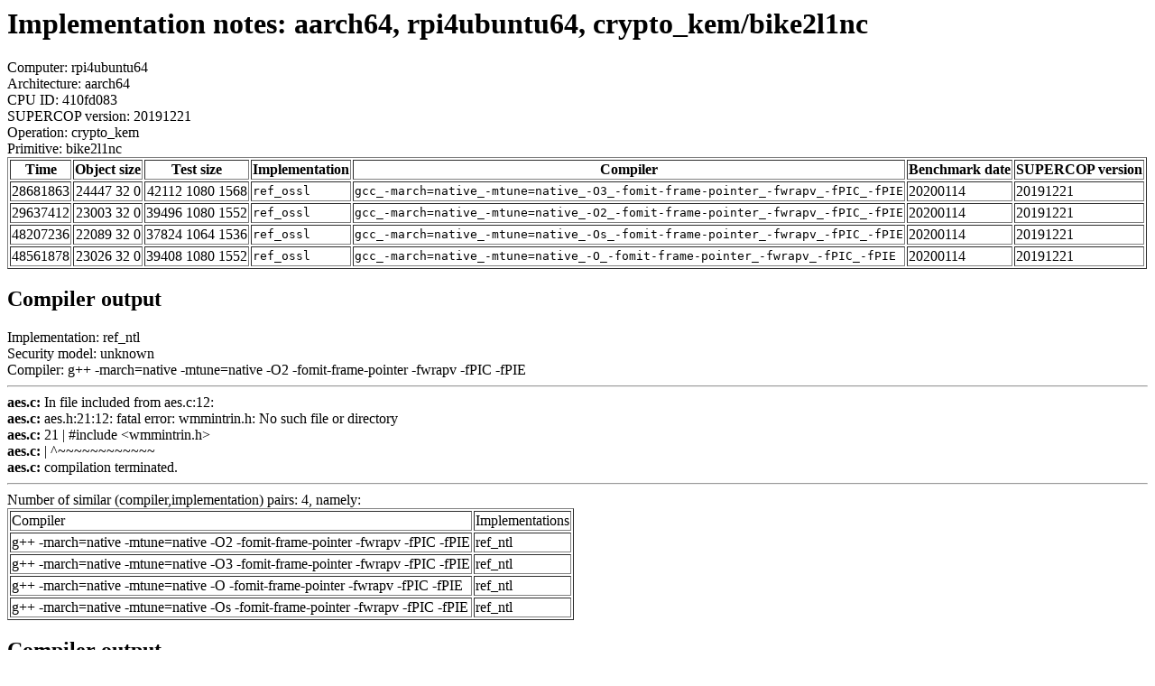

--- FILE ---
content_type: text/html
request_url: https://bench.cr.yp.to/web-impl/aarch64-rpi4ubuntu64-crypto_kem-bike2l1nc.html
body_size: 5483
content:
<html>
<head>
<meta http-equiv="content-type" content="text/html; charset=utf-8">
<meta name="viewport" content="width=device-width, initial-scale=1">
<style type="text/css">
.C{display:inline-block;font-weight:bold;color:#000000;background-color:#ff9900}
.T{display:inline-block;font-weight:bold;color:#000000;background-color:#ff3545}
</style>
</head>
<body>
<h1>Implementation notes: aarch64, rpi4ubuntu64, crypto_kem/bike2l1nc</h1>
Computer: rpi4ubuntu64<br>
Architecture: aarch64<br>
CPU ID: 410fd083 <br>
SUPERCOP version: 20191221<br>
Operation: crypto_kem<br>
Primitive: bike2l1nc<br>
<table border>
<tr><th>Time</th><th>Object size</th><th>Test size</th><th>Implementation</th><th>Compiler</th><th>Benchmark date</th><th>SUPERCOP version</th></tr>
<tr><td align=right>28681863</td><td align=right>24447 32 0</td><td align=right>42112 1080 1568</td><td><tt>ref_ossl</tt></td><td><tt>gcc_-march=native_-mtune=native_-O3_-fomit-frame-pointer_-fwrapv_-fPIC_-fPIE</tt></td><td>20200114</td><td>20191221</td></tr>
<tr><td align=right>29637412</td><td align=right>23003 32 0</td><td align=right>39496 1080 1552</td><td><tt>ref_ossl</tt></td><td><tt>gcc_-march=native_-mtune=native_-O2_-fomit-frame-pointer_-fwrapv_-fPIC_-fPIE</tt></td><td>20200114</td><td>20191221</td></tr>
<tr><td align=right>48207236</td><td align=right>22089 32 0</td><td align=right>37824 1064 1536</td><td><tt>ref_ossl</tt></td><td><tt>gcc_-march=native_-mtune=native_-Os_-fomit-frame-pointer_-fwrapv_-fPIC_-fPIE</tt></td><td>20200114</td><td>20191221</td></tr>
<tr><td align=right>48561878</td><td align=right>23026 32 0</td><td align=right>39408 1080 1552</td><td><tt>ref_ossl</tt></td><td><tt>gcc_-march=native_-mtune=native_-O_-fomit-frame-pointer_-fwrapv_-fPIC_-fPIE</tt></td><td>20200114</td><td>20191221</td></tr>
</table>
<h2>Compiler output</h2>
Implementation: ref_ntl<br>
Security model: unknown<br>
Compiler: g++ -march=native -mtune=native -O2 -fomit-frame-pointer -fwrapv -fPIC -fPIE<hr>
<b>aes.c:</b> In file included from aes.c:12:<br> <b>aes.c:</b> aes.h:21:12: fatal error: wmmintrin.h: No such file or directory<br> <b>aes.c:</b> 21 | #include &lt;wmmintrin.h&gt;<br> <b>aes.c:</b> | ^~~~~~~~~~~~~<br> <b>aes.c:</b> compilation terminated.<br>
<hr>
Number of similar (compiler,implementation) pairs: 4, namely:<br>
<table border><tr><td>Compiler</td><td>Implementations
</td></tr><tr><td>g++ -march=native -mtune=native -O2 -fomit-frame-pointer -fwrapv -fPIC -fPIE</td><td> ref_ntl</td></tr><tr><td>g++ -march=native -mtune=native -O3 -fomit-frame-pointer -fwrapv -fPIC -fPIE</td><td> ref_ntl</td></tr><tr><td>g++ -march=native -mtune=native -O -fomit-frame-pointer -fwrapv -fPIC -fPIE</td><td> ref_ntl</td></tr><tr><td>g++ -march=native -mtune=native -Os -fomit-frame-pointer -fwrapv -fPIC -fPIE</td><td> ref_ntl
</td></tr></table>
<h2>Compiler output</h2>
Implementation: ref_ossl<br>
Security model: unknown<br>
Compiler: clang -mcpu=native -O3 -fomit-frame-pointer -fwrapv -Qunused-arguments -fPIC -fPIE<hr>
<b>aes_ctr_prf.c:</b> In file included from aes_ctr_prf.c:14:<br> <b>aes_ctr_prf.c:</b> ./utilities.h:93:28: error: unknown register name 'rdx' in asm<br> <b>aes_ctr_prf.c:</b> : "rdx");<br> <b>aes_ctr_prf.c:</b> ^<br> <b>aes_ctr_prf.c:</b> ./utilities.h:108:28: error: unknown register name 'rdx' in asm<br> <b>aes_ctr_prf.c:</b> : "rdx");<br> <b>aes_ctr_prf.c:</b> ^<br> <b>aes_ctr_prf.c:</b> ./utilities.h:125:28: error: unknown register name 'rdx' in asm<br> <b>aes_ctr_prf.c:</b> : "rdx");<br> <b>aes_ctr_prf.c:</b> ^<br> <b>aes_ctr_prf.c:</b> 3 errors generated.<br>
<hr>
Number of similar (compiler,implementation) pairs: 1, namely:<br>
<table border><tr><td>Compiler</td><td>Implementations
</td></tr><tr><td>clang -mcpu=native -O3 -fomit-frame-pointer -fwrapv -Qunused-arguments -fPIC -fPIE</td><td> ref_ossl
</td></tr></table>
<h2>Namespace violations</h2>
Implementation: ref_ossl<br>
Security model: unknown<br>
Compiler: gcc -march=native -mtune=native -O2 -fomit-frame-pointer -fwrapv -fPIC -fPIE<hr>
aes_ctr_prf.o <b>aes_ctr_prf</b> T<br> aes_ctr_prf.o <b>init_aes_ctr_prf_state</b> T<br> converts_portable.o <b>convert_to_redundant_rep</b> T<br> converts_portable.o <b>count_ones</b> T<br> decode.o <b>compute_syndrome</b> T<br> decode.o <b>decode</b> T<br> decode.o <b>split_e</b> T<br> decode_portable.o <b>compute_counter_of_unsat</b> T<br> decode_portable.o <b>recompute</b> T<br> openssl_utils.o <b>cyclic_product</b> T<br> openssl_utils.o <b>mod_inv</b> T<br> openssl_utils.o <b>ossl_add</b> T<br> openssl_utils.o <b>ossl_split_polynomial</b> T<br> parallel_hash.o <b>parallel_hash</b> T<br> sampling.o <b>generate_sparse_fake_rep</b> T<br> sampling.o <b>generate_sparse_rep</b> T<br> sampling.o <b>sample_uniform_r_bits</b> T<br> utilities.o <b>print_BE</b> T<br> utilities.o <b>print_LE</b> T<br>
<hr>
Number of similar (compiler,implementation) pairs: 4, namely:<br>
<table border><tr><td>Compiler</td><td>Implementations
</td></tr><tr><td>gcc -march=native -mtune=native -O2 -fomit-frame-pointer -fwrapv -fPIC -fPIE</td><td> ref_ossl</td></tr><tr><td>gcc -march=native -mtune=native -O3 -fomit-frame-pointer -fwrapv -fPIC -fPIE</td><td> ref_ossl</td></tr><tr><td>gcc -march=native -mtune=native -O -fomit-frame-pointer -fwrapv -fPIC -fPIE</td><td> ref_ossl</td></tr><tr><td>gcc -march=native -mtune=native -Os -fomit-frame-pointer -fwrapv -fPIC -fPIE</td><td> ref_ossl
</td></tr></table>
</body>
</html>
